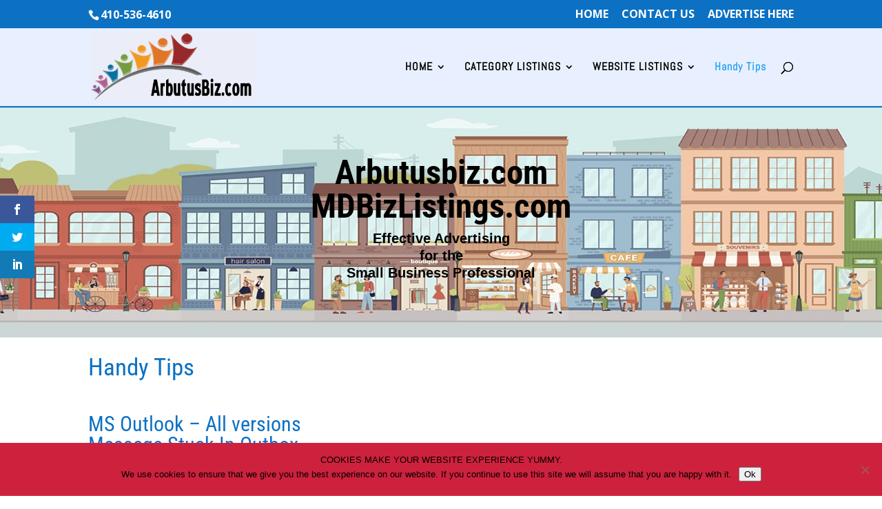

--- FILE ---
content_type: text/css
request_url: https://arbutusbiz.com/content/uploads/wtfdivi/wp_head.css?ver=1632423512
body_size: 446
content:
@media only screen and ( min-width:1200px){body.et_boxed_layout #page-container,body.et_boxed_layout #main-header{-moz-box-shadow:none !important;-webkit-box-shadow:none !important;box-shadow:none !important}body.et_boxed_layout #et-main-area{position:relative;-moz-box-shadow:0 0 10px 0 rgba(0,0,0,0.2);-webkit-box-shadow:0 0 10px 0 rgba(0,0,0,0.2);box-shadow:0 0 10px 0 rgba(0,0,0,0.2)}body.et_boxed_layout #main-header{z-index:0}body.et_boxed_layout{padding:0;height:100px}body.et_boxed_layout,body.et_boxed_layout #main-header{background-color:#fff !important}html{background-color:#fff !important}}@media only screen and (max-width:767px){div#et-secondary-menu{display:block !important;margin-top:0 !important;padding-top:.75em}#et-secondary-menu>div.et_duplicate_social_icons>ul>li a{display:block;padding-bottom:.75em}}@media only screen and (min-width:768px) and (max-width:980px){div#et-secondary-menu{display:block !important;padding-top:.75em}}#top-header #et-info-phone a:hover,#top-header #et-info a:hover span#et-info-phone,#top-header #et-info a:hover span#et-info-email,#top-header #et-info #db-info-text a:hover,#top-header .et-social-icon a:hover,#top-header #et-secondary-nav a:hover{color:rgba(40,237,255,0.7) !important;opacity:1 !important}#top-header #et-info #db-info-text a,#top-header #et-info #db-info-text a:hover,#top-header #et-info a span#et-info-phone,#top-header #et-info a:hover span#et-info-phone{-webkit-transition:color .5s;-moz-transition:color .5s;transition:color .5s}@media only screen and ( min-width:981px){#main-header{min-height:100px !important}#main-header.et-fixed-header{min-height:50px !important}}#top-menu li li a:hover{background-color:rgba(0,0,0,0)}#top-menu-nav #top-menu a:hover,#mobile_menu_slide a:hover{color:#28edff !important;opacity:1 !important}.et_pb_toggle_open .et_pb_toggle_title:before{display:block !important;content:"\e04f"}#et-info-phone:hover{opacity:0.7;-moz-transition:all 0.4s ease-in-out;-webkit-transition:all 0.4s ease-in-out;transition:all 0.4s ease-in-out}